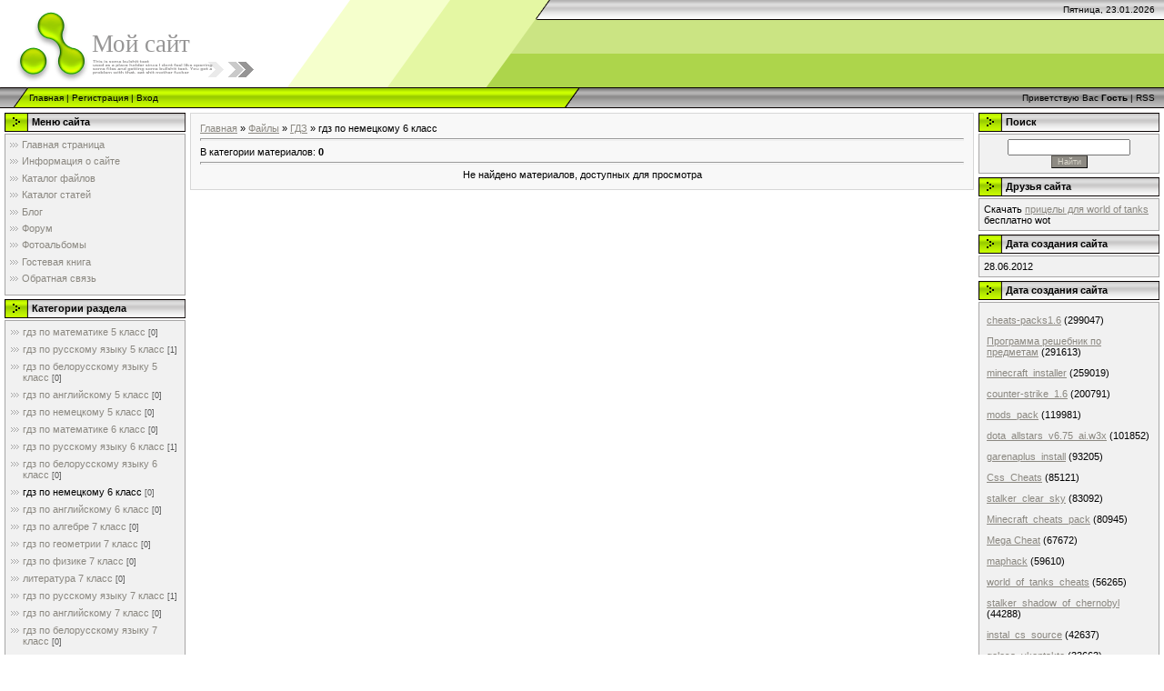

--- FILE ---
content_type: text/html; charset=UTF-8
request_url: https://depositfiless.ucoz.com/load/gdz/gdz_po_nemeckomu_6_klass/40
body_size: 7489
content:
<html>
<head>
<script type="text/javascript" src="/?7WtQXE0vBzRA5zJTblzfUYfRLKxC6esKvyyJCmjnc3bZVy%3BRI3FtyKfDq2EmffeQrk%21nu4fjgn24KjwsIM%21lnF2AG3My9dhef%5Ej0eyfwrIcwBfQPvMLICpc%21kC4KiCTWDgNTTmEKtGvpaSAbhw8hjcF7xUf7jp8IjMvQQDXNT8OjdDC0NTpXleqkP083SBj7O2gBkQURGYK7NG0W7wVzjEwfKVQFfBTOvQnj"></script>
	<script type="text/javascript">new Image().src = "//counter.yadro.ru/hit;ucoznet?r"+escape(document.referrer)+(screen&&";s"+screen.width+"*"+screen.height+"*"+(screen.colorDepth||screen.pixelDepth))+";u"+escape(document.URL)+";"+Date.now();</script>
	<script type="text/javascript">new Image().src = "//counter.yadro.ru/hit;ucoz_desktop_ad?r"+escape(document.referrer)+(screen&&";s"+screen.width+"*"+screen.height+"*"+(screen.colorDepth||screen.pixelDepth))+";u"+escape(document.URL)+";"+Date.now();</script><script type="text/javascript">
if(typeof(u_global_data)!='object') u_global_data={};
function ug_clund(){
	if(typeof(u_global_data.clunduse)!='undefined' && u_global_data.clunduse>0 || (u_global_data && u_global_data.is_u_main_h)){
		if(typeof(console)=='object' && typeof(console.log)=='function') console.log('utarget already loaded');
		return;
	}
	u_global_data.clunduse=1;
	if('0'=='1'){
		var d=new Date();d.setTime(d.getTime()+86400000);document.cookie='adbetnetshowed=2; path=/; expires='+d;
		if(location.search.indexOf('clk2398502361292193773143=1')==-1){
			return;
		}
	}else{
		window.addEventListener("click", function(event){
			if(typeof(u_global_data.clunduse)!='undefined' && u_global_data.clunduse>1) return;
			if(typeof(console)=='object' && typeof(console.log)=='function') console.log('utarget click');
			var d=new Date();d.setTime(d.getTime()+86400000);document.cookie='adbetnetshowed=1; path=/; expires='+d;
			u_global_data.clunduse=2;
			new Image().src = "//counter.yadro.ru/hit;ucoz_desktop_click?r"+escape(document.referrer)+(screen&&";s"+screen.width+"*"+screen.height+"*"+(screen.colorDepth||screen.pixelDepth))+";u"+escape(document.URL)+";"+Date.now();
		});
	}
	
	new Image().src = "//counter.yadro.ru/hit;desktop_click_load?r"+escape(document.referrer)+(screen&&";s"+screen.width+"*"+screen.height+"*"+(screen.colorDepth||screen.pixelDepth))+";u"+escape(document.URL)+";"+Date.now();
}

setTimeout(function(){
	if(typeof(u_global_data.preroll_video_57322)=='object' && u_global_data.preroll_video_57322.active_video=='adbetnet') {
		if(typeof(console)=='object' && typeof(console.log)=='function') console.log('utarget suspend, preroll active');
		setTimeout(ug_clund,8000);
	}
	else ug_clund();
},3000);
</script>
<meta http-equiv="content-type" content="text/html; charset=UTF-8">
<title>гдз по немецкому 6 класс - ГДЗ - Каталог файлов - Персональный сайт</title>

<link type="text/css" rel="StyleSheet" href="/.s/src/css/971.css" />

	<link rel="stylesheet" href="/.s/src/base.min.css?v=221108" />
	<link rel="stylesheet" href="/.s/src/layer7.min.css?v=221108" />

	<script src="/.s/src/jquery-1.12.4.min.js"></script>
	
	<script src="/.s/src/uwnd.min.js?v=221108"></script>
	<script src="//s753.ucoz.net/cgi/uutils.fcg?a=uSD&ca=2&ug=999&isp=0&r=0.879129033856234"></script>
	<link rel="stylesheet" href="/.s/src/ulightbox/ulightbox.min.css" />
	<link rel="stylesheet" href="/.s/src/social.css" />
	<script src="/.s/src/ulightbox/ulightbox.min.js"></script>
	<script>
/* --- UCOZ-JS-DATA --- */
window.uCoz = {"country":"US","layerType":7,"ssid":"500751134640507137346","module":"load","uLightboxType":1,"sign":{"3125":"Закрыть","3238":"Опции","7254":"Изменить размер","210178":"Замечания","7287":"Перейти на страницу с фотографией.","7251":"Запрошенный контент не может быть загружен. Пожалуйста, попробуйте позже.","10075":"Обязательны для выбора","5458":"Следующий","5255":"Помощник","7252":"Предыдущий","7253":"Начать слайд-шоу"},"site":{"domain":null,"host":"depositfiless.ucoz.com","id":"ddepositfiless"},"language":"ru"};
/* --- UCOZ-JS-CODE --- */
 function uSocialLogin(t) {
			var params = {"facebook":{"width":950,"height":520},"yandex":{"height":515,"width":870},"ok":{"width":710,"height":390},"vkontakte":{"height":400,"width":790},"google":{"height":600,"width":700}};
			var ref = escape(location.protocol + '//' + ('depositfiless.ucoz.com' || location.hostname) + location.pathname + ((location.hash ? ( location.search ? location.search + '&' : '?' ) + 'rnd=' + Date.now() + location.hash : ( location.search || '' ))));
			window.open('/'+t+'?ref='+ref,'conwin','width='+params[t].width+',height='+params[t].height+',status=1,resizable=1,left='+parseInt((screen.availWidth/2)-(params[t].width/2))+',top='+parseInt((screen.availHeight/2)-(params[t].height/2)-20)+'screenX='+parseInt((screen.availWidth/2)-(params[t].width/2))+',screenY='+parseInt((screen.availHeight/2)-(params[t].height/2)-20));
			return false;
		}
		function TelegramAuth(user){
			user['a'] = 9; user['m'] = 'telegram';
			_uPostForm('', {type: 'POST', url: '/index/sub', data: user});
		}
function loginPopupForm(params = {}) { new _uWnd('LF', ' ', -250, -100, { closeonesc:1, resize:1 }, { url:'/index/40' + (params.urlParams ? '?'+params.urlParams : '') }) }
/* --- UCOZ-JS-END --- */
</script>

	<style>.UhideBlock{display:none; }</style>
</head>

<body style="background-color:#FFFFFF; margin:0;padding:0;">
<div id="utbr8214" rel="s753"></div>

<!--U1AHEADER1Z-->
<div style="background:url('/.s/t/971/1.gif') top repeat-x #FFFFFF;">
<table border="0" cellpadding="0" cellspacing="0" width="100%">
<tr><td width="101" height="22"><img src="/.s/t/971/2.gif" border="0"></td><td width="505" height="22"><img src="/.s/t/971/3.gif" border="0"></td><td align="right" style="font-size:10px;padding-right:10px;">Пятница, 23.01.2026</td></tr>
<tr><td width="101" height="74"><img src="/.s/t/971/4.gif" border="0"></td><td width="505" style="background:url('/.s/t/971/5.gif');padding-bottom:20px;"><span style="color:#969595;font:20pt bold Verdana,Tahoma;"><!-- <logo> -->Мой сайт<!-- </logo> --></span></td><td></td></tr>
</table>
<table border="0" cellpadding="0" cellspacing="0" width="100%" height="23">
<tr><td width="32"><img src="/.s/t/971/6.gif" border="0"></td><td style="background:url('/.s/t/971/7.gif') #B0E300;font-size:10px;" class="topLink"><a href="http://depositfiless.ucoz.com/" title="Главная"><!--<s5176>-->Главная<!--</s>--></a>  | <a href="/register" title="Регистрация"><!--<s3089>-->Регистрация<!--</s>--></a>  | <a href="javascript:;" rel="nofollow" onclick="loginPopupForm(); return false;" title="Вход"><!--<s3087>-->Вход<!--</s>--></a></td><td width="27"><img src="/.s/t/971/8.gif" border="0"></td><td align="right" class="topLink" style="padding-right:10px;font-size:10px;"><!--<s5212>-->Приветствую Вас<!--</s>--> <b>Гость</b> | <a href="https://depositfiless.ucoz.com/load/rss/">RSS</a></td></tr>
</table>
</div>
<!--/U1AHEADER1Z-->

<!-- <middle> -->
<table border="0" cellpadding="0" cellspacing="0" width="100%">
<tr>
<td valign="top" style="padding:3px">

<!--U1CLEFTER1Z--><!-- <block1> -->

<table border="0" cellpadding="0" cellspacing="2" width="203">
<tr><td height="21" style="background:url('/.s/t/971/9.gif') #D4DFF7;padding-left:30px;"><b><!-- <bt> --><!--<s5184>-->Меню сайта<!--</s>--><!-- </bt> --></b></td></tr>
<tr><td style="background:#F1F1F1;padding:5px;border:1px solid #A7A6A6;"><!-- <bc> --><div id="uMenuDiv1" class="uMenuV" style="position:relative;"><ul class="uMenuRoot">
<li><div class="umn-tl"><div class="umn-tr"><div class="umn-tc"></div></div></div><div class="umn-ml"><div class="umn-mr"><div class="umn-mc"><div class="uMenuItem"><a href="/"><span>Главная страница</span></a></div></div></div></div><div class="umn-bl"><div class="umn-br"><div class="umn-bc"><div class="umn-footer"></div></div></div></div></li>
<li><div class="umn-tl"><div class="umn-tr"><div class="umn-tc"></div></div></div><div class="umn-ml"><div class="umn-mr"><div class="umn-mc"><div class="uMenuItem"><a href="/index/0-2"><span>Информация о сайте</span></a></div></div></div></div><div class="umn-bl"><div class="umn-br"><div class="umn-bc"><div class="umn-footer"></div></div></div></div></li>
<li><div class="umn-tl"><div class="umn-tr"><div class="umn-tc"></div></div></div><div class="umn-ml"><div class="umn-mr"><div class="umn-mc"><div class="uMenuItem"><a href="/load"><span>Каталог файлов</span></a></div></div></div></div><div class="umn-bl"><div class="umn-br"><div class="umn-bc"><div class="umn-footer"></div></div></div></div></li>
<li><div class="umn-tl"><div class="umn-tr"><div class="umn-tc"></div></div></div><div class="umn-ml"><div class="umn-mr"><div class="umn-mc"><div class="uMenuItem"><a href="/publ"><span>Каталог статей</span></a></div></div></div></div><div class="umn-bl"><div class="umn-br"><div class="umn-bc"><div class="umn-footer"></div></div></div></div></li>
<li><div class="umn-tl"><div class="umn-tr"><div class="umn-tc"></div></div></div><div class="umn-ml"><div class="umn-mr"><div class="umn-mc"><div class="uMenuItem"><a href="/blog"><span>Блог</span></a></div></div></div></div><div class="umn-bl"><div class="umn-br"><div class="umn-bc"><div class="umn-footer"></div></div></div></div></li>
<li><div class="umn-tl"><div class="umn-tr"><div class="umn-tc"></div></div></div><div class="umn-ml"><div class="umn-mr"><div class="umn-mc"><div class="uMenuItem"><a href="/forum"><span>Форум</span></a></div></div></div></div><div class="umn-bl"><div class="umn-br"><div class="umn-bc"><div class="umn-footer"></div></div></div></div></li>
<li><div class="umn-tl"><div class="umn-tr"><div class="umn-tc"></div></div></div><div class="umn-ml"><div class="umn-mr"><div class="umn-mc"><div class="uMenuItem"><a href="/photo"><span>Фотоальбомы</span></a></div></div></div></div><div class="umn-bl"><div class="umn-br"><div class="umn-bc"><div class="umn-footer"></div></div></div></div></li>
<li><div class="umn-tl"><div class="umn-tr"><div class="umn-tc"></div></div></div><div class="umn-ml"><div class="umn-mr"><div class="umn-mc"><div class="uMenuItem"><a href="/gb"><span>Гостевая книга</span></a></div></div></div></div><div class="umn-bl"><div class="umn-br"><div class="umn-bc"><div class="umn-footer"></div></div></div></div></li>
<li><div class="umn-tl"><div class="umn-tr"><div class="umn-tc"></div></div></div><div class="umn-ml"><div class="umn-mr"><div class="umn-mc"><div class="uMenuItem"><a href="/index/0-3"><span>Обратная связь</span></a></div></div></div></div><div class="umn-bl"><div class="umn-br"><div class="umn-bc"><div class="umn-footer"></div></div></div></div></li></ul></div><script>$(function(){_uBuildMenu('#uMenuDiv1',0,document.location.href+'/','uMenuItemA','uMenuArrow',2500);})</script><!-- </bc> --></td></tr>
</table>

<!-- </block1> -->

<!-- <block2> -->

<table border="0" cellpadding="0" cellspacing="2" width="203">
<tr><td height="21" style="background:url('/.s/t/971/9.gif') #D4DFF7;padding-left:30px;"><b><!-- <bt> --><!--<s5351>-->Категории раздела<!--</s>--><!-- </bt> --></b></td></tr>
<tr><td style="background:#F1F1F1;padding:5px;border:1px solid #A7A6A6;"><!-- <bc> --><table border="0" cellspacing="1" cellpadding="0" width="100%" class="catsTable"><tr>
					<td style="width:100%" class="catsTd" valign="top" id="cid32">
						<a href="/load/gdz/gdz_po_matematike_5_klass/32" class="catName">гдз по математике 5 класс</a>  <span class="catNumData" style="unicode-bidi:embed;">[0]</span> 
					</td></tr><tr>
					<td style="width:100%" class="catsTd" valign="top" id="cid33">
						<a href="/load/gdz/gdz_po_russkomu_jazyku_5_klass/33" class="catName">гдз по русскому языку 5 класс</a>  <span class="catNumData" style="unicode-bidi:embed;">[1]</span> 
					</td></tr><tr>
					<td style="width:100%" class="catsTd" valign="top" id="cid34">
						<a href="/load/gdz/gdz_po_belorusskomu_jazyku_5_klass/34" class="catName">гдз по белорусскому языку 5 класс</a>  <span class="catNumData" style="unicode-bidi:embed;">[0]</span> 
					</td></tr><tr>
					<td style="width:100%" class="catsTd" valign="top" id="cid35">
						<a href="/load/gdz/gdz_po_anglijskomu_5_klass/35" class="catName">гдз по английскому 5 класс</a>  <span class="catNumData" style="unicode-bidi:embed;">[0]</span> 
					</td></tr><tr>
					<td style="width:100%" class="catsTd" valign="top" id="cid36">
						<a href="/load/gdz/gdz_po_nemeckomu_5_klass/36" class="catName">гдз по немецкому 5 класс</a>  <span class="catNumData" style="unicode-bidi:embed;">[0]</span> 
					</td></tr><tr>
					<td style="width:100%" class="catsTd" valign="top" id="cid37">
						<a href="/load/gdz/gdz_po_matematike_6_klass/37" class="catName">гдз по математике 6 класс</a>  <span class="catNumData" style="unicode-bidi:embed;">[0]</span> 
					</td></tr><tr>
					<td style="width:100%" class="catsTd" valign="top" id="cid38">
						<a href="/load/gdz/gdz_po_russkomu_jazyku_6_klass/38" class="catName">гдз по русскому языку 6 класс</a>  <span class="catNumData" style="unicode-bidi:embed;">[1]</span> 
					</td></tr><tr>
					<td style="width:100%" class="catsTd" valign="top" id="cid39">
						<a href="/load/gdz/gdz_po_belorusskomu_jazyku_6_klass/39" class="catName">гдз по белорусскому языку 6 класс</a>  <span class="catNumData" style="unicode-bidi:embed;">[0]</span> 
					</td></tr><tr>
					<td style="width:100%" class="catsTd" valign="top" id="cid40">
						<a href="/load/gdz/gdz_po_nemeckomu_6_klass/40" class="catNameActive">гдз по немецкому 6 класс</a>  <span class="catNumData" style="unicode-bidi:embed;">[0]</span> 
					</td></tr><tr>
					<td style="width:100%" class="catsTd" valign="top" id="cid41">
						<a href="/load/gdz/gdz_po_anglijskomu_6_klass/41" class="catName">гдз по английскому 6 класс</a>  <span class="catNumData" style="unicode-bidi:embed;">[0]</span> 
					</td></tr><tr>
					<td style="width:100%" class="catsTd" valign="top" id="cid42">
						<a href="/load/gdz/gdz_po_algebre_7_klass/42" class="catName">гдз по алгебре 7 класс</a>  <span class="catNumData" style="unicode-bidi:embed;">[0]</span> 
					</td></tr><tr>
					<td style="width:100%" class="catsTd" valign="top" id="cid43">
						<a href="/load/gdz/gdz_po_geometrii_7_klass/43" class="catName">гдз по геометрии 7 класс</a>  <span class="catNumData" style="unicode-bidi:embed;">[0]</span> 
					</td></tr><tr>
					<td style="width:100%" class="catsTd" valign="top" id="cid44">
						<a href="/load/gdz/gdz_po_fizike_7_klass/44" class="catName">гдз по физике 7 класс</a>  <span class="catNumData" style="unicode-bidi:embed;">[0]</span> 
					</td></tr><tr>
					<td style="width:100%" class="catsTd" valign="top" id="cid45">
						<a href="/load/gdz/literatura_7_klass/45" class="catName">литература 7 класс</a>  <span class="catNumData" style="unicode-bidi:embed;">[0]</span> 
					</td></tr><tr>
					<td style="width:100%" class="catsTd" valign="top" id="cid46">
						<a href="/load/gdz/gdz_po_russkomu_jazyku_7_klass/46" class="catName">гдз по русскому языку 7 класс</a>  <span class="catNumData" style="unicode-bidi:embed;">[1]</span> 
					</td></tr><tr>
					<td style="width:100%" class="catsTd" valign="top" id="cid47">
						<a href="/load/gdz/gdz_po_anglijskomu_7_klass/47" class="catName">гдз по английскому 7 класс</a>  <span class="catNumData" style="unicode-bidi:embed;">[0]</span> 
					</td></tr><tr>
					<td style="width:100%" class="catsTd" valign="top" id="cid48">
						<a href="/load/gdz/gdz_po_belorusskomu_jazyku_7_klass/48" class="catName">гдз по белорусскому языку 7 класс</a>  <span class="catNumData" style="unicode-bidi:embed;">[0]</span> 
					</td></tr><tr>
					<td style="width:100%" class="catsTd" valign="top" id="cid49">
						<a href="/load/gdz/gdz_po_nemeckomu_7_klass/49" class="catName">гдз по немецкому 7 класс</a>  <span class="catNumData" style="unicode-bidi:embed;">[0]</span> 
					</td></tr><tr>
					<td style="width:100%" class="catsTd" valign="top" id="cid50">
						<a href="/load/gdz/gdz_po_algebre_8_klass/50" class="catName">гдз по алгебре 8 класс</a>  <span class="catNumData" style="unicode-bidi:embed;">[0]</span> 
					</td></tr><tr>
					<td style="width:100%" class="catsTd" valign="top" id="cid51">
						<a href="/load/gdz/gdz_po_geometrii_8_klass/51" class="catName">гдз по геометрии 8 класс</a>  <span class="catNumData" style="unicode-bidi:embed;">[0]</span> 
					</td></tr><tr>
					<td style="width:100%" class="catsTd" valign="top" id="cid52">
						<a href="/load/gdz/gdz_po_fizike_8_klass/52" class="catName">гдз по физике 8 класс</a>  <span class="catNumData" style="unicode-bidi:embed;">[0]</span> 
					</td></tr><tr>
					<td style="width:100%" class="catsTd" valign="top" id="cid53">
						<a href="/load/gdz/gdz_po_khimii_8_klass/53" class="catName">гдз по химии 8 класс</a>  <span class="catNumData" style="unicode-bidi:embed;">[0]</span> 
					</td></tr><tr>
					<td style="width:100%" class="catsTd" valign="top" id="cid54">
						<a href="/load/gdz/gdz_po_russkomu_jazyku_8_klass/54" class="catName">гдз по русскому языку 8 класс</a>  <span class="catNumData" style="unicode-bidi:embed;">[1]</span> 
					</td></tr><tr>
					<td style="width:100%" class="catsTd" valign="top" id="cid55">
						<a href="/load/gdz/gdz_po_anglijskomu_8_klass/55" class="catName">гдз по английскому 8 класс</a>  <span class="catNumData" style="unicode-bidi:embed;">[0]</span> 
					</td></tr><tr>
					<td style="width:100%" class="catsTd" valign="top" id="cid56">
						<a href="/load/gdz/gdz_po_belorusskomu_jazyku_8_klass/56" class="catName">гдз по белорусскому языку 8 класс</a>  <span class="catNumData" style="unicode-bidi:embed;">[0]</span> 
					</td></tr><tr>
					<td style="width:100%" class="catsTd" valign="top" id="cid57">
						<a href="/load/gdz/gdz_po_nemeckomu_8_klass/57" class="catName">гдз по немецкому 8 класс</a>  <span class="catNumData" style="unicode-bidi:embed;">[0]</span> 
					</td></tr><tr>
					<td style="width:100%" class="catsTd" valign="top" id="cid58">
						<a href="/load/gdz/gdz_po_algebre_9_klass/58" class="catName">гдз по алгебре 9 класс</a>  <span class="catNumData" style="unicode-bidi:embed;">[0]</span> 
					</td></tr><tr>
					<td style="width:100%" class="catsTd" valign="top" id="cid59">
						<a href="/load/gdz/gdz_po_geometrii_9_klass/59" class="catName">гдз по геометрии 9 класс</a>  <span class="catNumData" style="unicode-bidi:embed;">[0]</span> 
					</td></tr><tr>
					<td style="width:100%" class="catsTd" valign="top" id="cid60">
						<a href="/load/gdz/gdz_po_fizike_9_klass/60" class="catName">гдз по физике 9 класс</a>  <span class="catNumData" style="unicode-bidi:embed;">[0]</span> 
					</td></tr><tr>
					<td style="width:100%" class="catsTd" valign="top" id="cid61">
						<a href="/load/gdz/gdz_po_khimii_9_klass/61" class="catName">гдз по химии 9 класс</a>  <span class="catNumData" style="unicode-bidi:embed;">[0]</span> 
					</td></tr><tr>
					<td style="width:100%" class="catsTd" valign="top" id="cid62">
						<a href="/load/gdz/gdz_po_russkomu_jazyku_9_klass/62" class="catName">гдз по русскому языку 9 класс</a>  <span class="catNumData" style="unicode-bidi:embed;">[1]</span> 
					</td></tr><tr>
					<td style="width:100%" class="catsTd" valign="top" id="cid63">
						<a href="/load/gdz/gdz_po_anglijskomu_9_klass/63" class="catName">гдз по английскому 9 класс</a>  <span class="catNumData" style="unicode-bidi:embed;">[0]</span> 
					</td></tr><tr>
					<td style="width:100%" class="catsTd" valign="top" id="cid64">
						<a href="/load/gdz/cherchenie_9_klass/64" class="catName">черчение 9 класс</a>  <span class="catNumData" style="unicode-bidi:embed;">[0]</span> 
					</td></tr><tr>
					<td style="width:100%" class="catsTd" valign="top" id="cid65">
						<a href="/load/gdz/informatika_9_klass/65" class="catName">информатика 9 класс</a>  <span class="catNumData" style="unicode-bidi:embed;">[1]</span> 
					</td></tr><tr>
					<td style="width:100%" class="catsTd" valign="top" id="cid66">
						<a href="/load/gdz/gdz_po_belorusskomu_jazyku_9_klass/66" class="catName">гдз по белорусскому языку 9 класс</a>  <span class="catNumData" style="unicode-bidi:embed;">[0]</span> 
					</td></tr><tr>
					<td style="width:100%" class="catsTd" valign="top" id="cid67">
						<a href="/load/gdz/gdz_po_nemeckomu_9_klass/67" class="catName">гдз по немецкому 9 класс</a>  <span class="catNumData" style="unicode-bidi:embed;">[0]</span> 
					</td></tr><tr>
					<td style="width:100%" class="catsTd" valign="top" id="cid68">
						<a href="/load/gdz/gdz_po_algebre_10_klass/68" class="catName">гдз по алгебре 10 класс</a>  <span class="catNumData" style="unicode-bidi:embed;">[0]</span> 
					</td></tr><tr>
					<td style="width:100%" class="catsTd" valign="top" id="cid69">
						<a href="/load/gdz/gdz_po_geometrii_10_klass/69" class="catName">гдз по геометрии 10 класс</a>  <span class="catNumData" style="unicode-bidi:embed;">[0]</span> 
					</td></tr><tr>
					<td style="width:100%" class="catsTd" valign="top" id="cid70">
						<a href="/load/gdz/gdz_po_fizike_10_klass/70" class="catName">гдз по физике 10 класс</a>  <span class="catNumData" style="unicode-bidi:embed;">[0]</span> 
					</td></tr><tr>
					<td style="width:100%" class="catsTd" valign="top" id="cid71">
						<a href="/load/gdz/gdz_po_khimii_10_klass/71" class="catName">гдз по химии 10 класс</a>  <span class="catNumData" style="unicode-bidi:embed;">[0]</span> 
					</td></tr><tr>
					<td style="width:100%" class="catsTd" valign="top" id="cid72">
						<a href="/load/gdz/gdz_po_russkomu_jazyku_10_klass/72" class="catName">гдз по русскому языку 10 класс</a>  <span class="catNumData" style="unicode-bidi:embed;">[0]</span> 
					</td></tr><tr>
					<td style="width:100%" class="catsTd" valign="top" id="cid73">
						<a href="/load/gdz/gdz_po_anglijskomu_10_klass/73" class="catName">гдз по английскому 10 класс</a>  <span class="catNumData" style="unicode-bidi:embed;">[0]</span> 
					</td></tr><tr>
					<td style="width:100%" class="catsTd" valign="top" id="cid74">
						<a href="/load/gdz/cherchenie_10_klass/74" class="catName">черчение 10 класс</a>  <span class="catNumData" style="unicode-bidi:embed;">[0]</span> 
					</td></tr><tr>
					<td style="width:100%" class="catsTd" valign="top" id="cid75">
						<a href="/load/gdz/informatika_10_klass/75" class="catName">информатика 10 класс</a>  <span class="catNumData" style="unicode-bidi:embed;">[1]</span> 
					</td></tr><tr>
					<td style="width:100%" class="catsTd" valign="top" id="cid76">
						<a href="/load/gdz/gdz_po_belorusskomu_jazyku_10_klass/76" class="catName">гдз по белорусскому языку 10 класс</a>  <span class="catNumData" style="unicode-bidi:embed;">[0]</span> 
					</td></tr><tr>
					<td style="width:100%" class="catsTd" valign="top" id="cid77">
						<a href="/load/gdz/gdz_po_nemeckomu_10_klass/77" class="catName">гдз по немецкому 10 класс</a>  <span class="catNumData" style="unicode-bidi:embed;">[0]</span> 
					</td></tr><tr>
					<td style="width:100%" class="catsTd" valign="top" id="cid78">
						<a href="/load/gdz/dz_po_algebre_11_klass/78" class="catName">дз по алгебре 11 класс</a>  <span class="catNumData" style="unicode-bidi:embed;">[0]</span> 
					</td></tr><tr>
					<td style="width:100%" class="catsTd" valign="top" id="cid79">
						<a href="/load/gdz/gdz_po_geometrii_11_klass/79" class="catName">гдз по геометрии 11 класс</a>  <span class="catNumData" style="unicode-bidi:embed;">[0]</span> 
					</td></tr><tr>
					<td style="width:100%" class="catsTd" valign="top" id="cid80">
						<a href="/load/gdz/gdz_po_fizike_11_klass/80" class="catName">гдз по физике 11 класс</a>  <span class="catNumData" style="unicode-bidi:embed;">[0]</span> 
					</td></tr><tr>
					<td style="width:100%" class="catsTd" valign="top" id="cid81">
						<a href="/load/gdz/gdz_po_khimii_11_klass/81" class="catName">гдз по химии 11 класс</a>  <span class="catNumData" style="unicode-bidi:embed;">[0]</span> 
					</td></tr><tr>
					<td style="width:100%" class="catsTd" valign="top" id="cid82">
						<a href="/load/gdz/gdz_po_russkomu_jazyku_11_klass/82" class="catName">гдз по русскому языку 11 класс</a>  <span class="catNumData" style="unicode-bidi:embed;">[0]</span> 
					</td></tr><tr>
					<td style="width:100%" class="catsTd" valign="top" id="cid83">
						<a href="/load/gdz/gdz_po_anglijskomu_11_klass/83" class="catName">гдз по английскому 11 класс</a>  <span class="catNumData" style="unicode-bidi:embed;">[0]</span> 
					</td></tr><tr>
					<td style="width:100%" class="catsTd" valign="top" id="cid84">
						<a href="/load/gdz/cherchenie_11_klass/84" class="catName">черчение 11 класс</a>  <span class="catNumData" style="unicode-bidi:embed;">[0]</span> 
					</td></tr><tr>
					<td style="width:100%" class="catsTd" valign="top" id="cid85">
						<a href="/load/gdz/informatika_11_klass/85" class="catName">информатика 11 класс</a>  <span class="catNumData" style="unicode-bidi:embed;">[1]</span> 
					</td></tr><tr>
					<td style="width:100%" class="catsTd" valign="top" id="cid86">
						<a href="/load/gdz/gdz_po_belorusskomu_jazyku_11_klass/86" class="catName">гдз по белорусскому языку 11 класс</a>  <span class="catNumData" style="unicode-bidi:embed;">[0]</span> 
					</td></tr><tr>
					<td style="width:100%" class="catsTd" valign="top" id="cid87">
						<a href="/load/gdz/gdz_po_nemeckomu_11_klass/87" class="catName">гдз по немецкому 11 класс</a>  <span class="catNumData" style="unicode-bidi:embed;">[0]</span> 
					</td></tr><tr>
					<td style="width:100%" class="catsTd" valign="top" id="cid89">
						<a href="/load/gdz/podborka_reshebnikov/89" class="catName">ПОДБОРКА РЕШЕБНИКОВ</a>  <span class="catNumData" style="unicode-bidi:embed;">[1]</span> 
					</td></tr><tr>
					<td style="width:100%" class="catsTd" valign="top" id="cid113">
						<a href="/load/gdz/informatika_8_klass/113" class="catName">информатика 8 класс</a>  <span class="catNumData" style="unicode-bidi:embed;">[1]</span> 
					</td></tr><tr>
					<td style="width:100%" class="catsTd" valign="top" id="cid114">
						<a href="/load/gdz/informatika_7_klass/114" class="catName">информатика 7 класс</a>  <span class="catNumData" style="unicode-bidi:embed;">[1]</span> 
					</td></tr><tr>
					<td style="width:100%" class="catsTd" valign="top" id="cid115">
						<a href="/load/gdz/informatika_6_klass/115" class="catName">информатика 6 класс</a>  <span class="catNumData" style="unicode-bidi:embed;">[1]</span> 
					</td></tr><tr>
					<td style="width:100%" class="catsTd" valign="top" id="cid116">
						<a href="/load/gdz/informatika_5_klass/116" class="catName">информатика 5 класс</a>  <span class="catNumData" style="unicode-bidi:embed;">[1]</span> 
					</td></tr></table><!-- </bc> --></td></tr>
</table>

<!-- </block2> -->



<!-- <block4> -->

<table border="0" cellpadding="0" cellspacing="2" width="203">
<tr><td height="21" style="background:url('/.s/t/971/9.gif') #D4DFF7;padding-left:30px;"><b><!-- <bt> --><!--<s5207>-->Наш опрос<!--</s>--><!-- </bt> --></b></td></tr>
<tr><td style="background:#F1F1F1;padding:5px;border:1px solid #A7A6A6;"><!-- <bc> --><script>function pollnow394(){document.getElementById('PlBtn394').disabled=true;_uPostForm('pollform394',{url:'/poll/',type:'POST'});}function polll394(id,i){_uPostForm('',{url:'/poll/'+id+'-1-'+i+'-394',type:'GET'});}</script><div id="pollBlock394"><form id="pollform394" onsubmit="pollnow394();return false;">
			<div class="pollBlock">
				<div class="pollQue"><b>Оцените мой сайт</b></div>
				<div class="pollAns"><div class="answer"><input id="a3941" type="radio" name="answer" value="1" style="vertical-align:middle;" /> <label style="vertical-align:middle;display:inline;" for="a3941">Отлично</label></div>
<div class="answer"><input id="a3942" type="radio" name="answer" value="2" style="vertical-align:middle;" /> <label style="vertical-align:middle;display:inline;" for="a3942">Хорошо</label></div>
<div class="answer"><input id="a3943" type="radio" name="answer" value="3" style="vertical-align:middle;" /> <label style="vertical-align:middle;display:inline;" for="a3943">Неплохо</label></div>
<div class="answer"><input id="a3944" type="radio" name="answer" value="4" style="vertical-align:middle;" /> <label style="vertical-align:middle;display:inline;" for="a3944">Плохо</label></div>
<div class="answer"><input id="a3945" type="radio" name="answer" value="5" style="vertical-align:middle;" /> <label style="vertical-align:middle;display:inline;" for="a3945">Ужасно</label></div>

					<div id="pollSbm394" class="pollButton"><input class="pollBut" id="PlBtn394" type="submit" value="Оценить" /></div>
					<input type="hidden" name="ssid" value="500751134640507137346" />
					<input type="hidden" name="id"   value="1" />
					<input type="hidden" name="a"    value="1" />
					<input type="hidden" name="ajax" value="394" /></div>
				<div class="pollLnk"> <a href="javascript:;" rel="nofollow" onclick="new _uWnd('PollR','Результаты опроса',660,200,{closeonesc:1,maxh:400},{url:'/poll/1'});return false;">Результаты</a> | <a href="javascript:;" rel="nofollow" onclick="new _uWnd('PollA','Архив опросов',660,250,{closeonesc:1,maxh:400,max:1,min:1},{url:'/poll/0-2'});return false;">Архив опросов</a> </div>
				<div class="pollTot">Всего ответов: <b>0</b></div>
			</div></form></div><!-- </bc> --></td></tr>
</table>

<!-- </block4> -->

<!-- <block5> -->

<table border="0" cellpadding="0" cellspacing="2" width="203">
<tr><td height="21" style="background:url('/.s/t/971/9.gif') #D4DFF7;padding-left:30px;"><b><!-- <bt> --><!--<s5195>-->Статистика<!--</s>--><!-- </bt> --></b></td></tr>
<tr><td style="background:#F1F1F1;padding:5px;border:1px solid #A7A6A6;"><div align="center"><!-- <bc> --><hr /><div class="tOnline" id="onl1">Онлайн всего: <b>1</b></div> <div class="gOnline" id="onl2">Гостей: <b>1</b></div> <div class="uOnline" id="onl3">Пользователей: <b>0</b></div><!-- </bc> --></div></td></tr>
</table>

<!-- </block5> -->

<!-- <block6> -->

<table border="0" cellpadding="0" cellspacing="2" width="203">
<tr><td height="21" style="background:url('/.s/t/971/9.gif') #D4DFF7;padding-left:30px;"><b><!-- <bt> --><!--<s5158>-->Форма входа<!--</s>--><!-- </bt> --></b></td></tr>
<tr><td style="background:#F1F1F1;padding:5px;border:1px solid #A7A6A6;"><!-- <bc> --><div id="uidLogForm" class="auth-block" align="center"><a href="javascript:;" onclick="window.open('https://login.uid.me/?site=ddepositfiless&ref='+escape(location.protocol + '//' + ('depositfiless.ucoz.com' || location.hostname) + location.pathname + ((location.hash ? ( location.search ? location.search + '&' : '?' ) + 'rnd=' + Date.now() + location.hash : ( location.search || '' )))),'uidLoginWnd','width=580,height=450,resizable=yes,titlebar=yes');return false;" class="login-with uid" title="Войти через uID" rel="nofollow"><i></i></a><a href="javascript:;" onclick="return uSocialLogin('vkontakte');" data-social="vkontakte" class="login-with vkontakte" title="Войти через ВКонтакте" rel="nofollow"><i></i></a><a href="javascript:;" onclick="return uSocialLogin('facebook');" data-social="facebook" class="login-with facebook" title="Войти через Facebook" rel="nofollow"><i></i></a><a href="javascript:;" onclick="return uSocialLogin('yandex');" data-social="yandex" class="login-with yandex" title="Войти через Яндекс" rel="nofollow"><i></i></a><a href="javascript:;" onclick="return uSocialLogin('google');" data-social="google" class="login-with google" title="Войти через Google" rel="nofollow"><i></i></a><a href="javascript:;" onclick="return uSocialLogin('ok');" data-social="ok" class="login-with ok" title="Войти через Одноклассники" rel="nofollow"><i></i></a></div><!-- </bc> --></td></tr>
</table>

<!-- </block6> --><!--/U1CLEFTER1Z-->
</td>

<td valign="top" width="80%" style="padding-top:5px">
<table border="0" cellpadding="10" cellspacing="0" width="100%" style="border:1px solid #D7D7D7;"><tr><td style="background:#F8F8F8;"><!-- <body> --><table border="0" cellpadding="0" cellspacing="0" width="100%">
<tr>
<td width="80%"><a href="http://depositfiless.ucoz.com/"><!--<s5176>-->Главная<!--</s>--></a> &raquo; <a href="/load/"><!--<s5182>-->Файлы<!--</s>--></a> &raquo; <a href="/load/gdz/31">ГДЗ</a> &raquo; гдз по немецкому 6 класс</td>
<td align="right" style="white-space: nowrap;"></td>
</tr>
</table>
<hr />
<table border="0" cellpadding="0" cellspacing="0" width="100%">
<tr>
<td width="60%"><!--<s5222>-->В категории материалов<!--</s>-->: <b>0</b></td>
<td align="right"></td>
</tr>
</table>
<hr />

<div id="nativeroll_video_cont" style="display:none;"></div><div align="center" class="noEntry">Не найдено материалов, доступных для просмотра</div>
<!-- </body> --></td></tr></table>
</td>

<td valign="top" style="padding:3px">
<!--U1DRIGHTER1Z--><!-- <block7> -->

<!-- </block7> -->

<!-- <block8> -->

<!-- </block8> -->

<!-- <block9> -->

<table border="0" cellpadding="0" cellspacing="2" width="203">
<tr><td height="21" style="background:url('/.s/t/971/9.gif') #D4DFF7;padding-left:30px;"><b><!-- <bt> --><!--<s3163>-->Поиск<!--</s>--><!-- </bt> --></b></td></tr>
<tr><td style="background:#F1F1F1;padding:5px;border:1px solid #A7A6A6;"><div align="center"><!-- <bc> -->
		<div class="searchForm">
			<form onsubmit="this.sfSbm.disabled=true" method="get" style="margin:0" action="/search/">
				<div align="center" class="schQuery">
					<input type="text" name="q" maxlength="30" size="20" class="queryField" />
				</div>
				<div align="center" class="schBtn">
					<input type="submit" class="searchSbmFl" name="sfSbm" value="Найти" />
				</div>
				<input type="hidden" name="t" value="0">
			</form>
		</div><!-- </bc> --></div></td></tr>
</table>

<!-- </block9> -->

<!-- <block10> -->

<!-- </block10> -->

<!-- <block11> -->

<!-- </block11> -->

<!-- <block12> -->
<table border="0" cellpadding="0" cellspacing="2" width="203">
<tr><td height="21" style="background:url('/.s/t/971/9.gif') #D4DFF7;padding-left:30px;"><b><!-- <bt> --><!--<s5204>-->Друзья сайта<!--</s>--><!-- </bt> --></b></td></tr>
<tr><td style="background:#F1F1F1;padding:5px;border:1px solid #A7A6A6;"><!-- <bc> --><!--<s1546>-->
 
 Скачать <a href="http://cheats-for.ru/load/vsjo_dlja_world_of_tanks/pricely_dlja_world_of_tanks/99" target="_blank">прицелы для world of tanks</a></li> бесплатно wot

 
 <!--</s>--><!-- </bc> --></td></tr>


</table>
<!-- </block12> -->

<!-- <block12> -->
<table border="0" cellpadding="0" cellspacing="2" width="203">
<tr><td height="21" style="background:url('/.s/t/971/9.gif') #D4DFF7;padding-left:30px;"><b><!-- <bt> --><!--<s5204>-->Дата создания сайта<!--</s>--><!-- </bt> --></b></td></tr>
<tr><td style="background:#F1F1F1;padding:5px;border:1px solid #A7A6A6;"><!-- <bc> --><!--<s1546>-->
 
 28.06.2012

 <!--</s>--><!-- </bc> --></td></tr>
</table>
<!-- </block12> -->


<!-- <block12> -->
<table border="0" cellpadding="0" cellspacing="2" width="203">
<tr><td height="21" style="background:url('/.s/t/971/9.gif') #D4DFF7;padding-left:30px;"><b><!-- <bt> --><!--<s5204>-->Дата создания сайта<!--</s>--><!-- </bt> --></b></td></tr>
<tr><td style="background:#F1F1F1;padding:5px;border:1px solid #A7A6A6;"><!-- <bc> --><!--<s1546>-->
 
 <table border="0" cellpadding="2" cellspacing="1" width="100%" class="infTable"><tr><td width="50%" style="font:7pt"></td><td nowrap align="right" style="font:7pt"></td></tr><tr><td class="infTitle" colspan="2"><a href="https://depositfiless.ucoz.com/load/cs16/cheats_packs1_6/9-1-0-13">cheats-packs1.6</a> <span title="Comments">(299047)</span></td></tr></table><table border="0" cellpadding="2" cellspacing="1" width="100%" class="infTable"><tr><td width="50%" style="font:7pt"></td><td nowrap align="right" style="font:7pt"></td></tr><tr><td class="infTitle" colspan="2"><a href="https://depositfiless.ucoz.com/load/gdz/podborka_reshebnikov/programma_reshebnik_po_predmetam/89-1-0-126">Программа решебник по предметам</a> <span title="Comments">(291613)</span></td></tr></table><table border="0" cellpadding="2" cellspacing="1" width="100%" class="infTable"><tr><td width="50%" style="font:7pt"></td><td nowrap align="right" style="font:7pt"></td></tr><tr><td class="infTitle" colspan="2"><a href="https://depositfiless.ucoz.com/load/minecraft/minecraft_installer/18-1-0-58">minecraft_installer</a> <span title="Comments">(259019)</span></td></tr></table><table border="0" cellpadding="2" cellspacing="1" width="100%" class="infTable"><tr><td width="50%" style="font:7pt"></td><td nowrap align="right" style="font:7pt"></td></tr><tr><td class="infTitle" colspan="2"><a href="https://depositfiless.ucoz.com/load/cs16/counter_strike_1_6/9-1-0-117">counter-strike_1.6</a> <span title="Comments">(200791)</span></td></tr></table><table border="0" cellpadding="2" cellspacing="1" width="100%" class="infTable"><tr><td width="50%" style="font:7pt"></td><td nowrap align="right" style="font:7pt"></td></tr><tr><td class="infTitle" colspan="2"><a href="https://depositfiless.ucoz.com/load/minecraft/mods_pack/18-1-0-61">mods_pack</a> <span title="Comments">(119981)</span></td></tr></table><table border="0" cellpadding="2" cellspacing="1" width="100%" class="infTable"><tr><td width="50%" style="font:7pt"></td><td nowrap align="right" style="font:7pt"></td></tr><tr><td class="infTitle" colspan="2"><a href="https://depositfiless.ucoz.com/load/dota/dota_allstars_v6_75_ai_w3x/11-1-0-37">dota_allstars_v6.75_ai.w3x</a> <span title="Comments">(101852)</span></td></tr></table><table border="0" cellpadding="2" cellspacing="1" width="100%" class="infTable"><tr><td width="50%" style="font:7pt"></td><td nowrap align="right" style="font:7pt"></td></tr><tr><td class="infTitle" colspan="2"><a href="https://depositfiless.ucoz.com/load/dota/garenaplus_install/11-1-0-41">garenaplus_install</a> <span title="Comments">(93205)</span></td></tr></table><table border="0" cellpadding="2" cellspacing="1" width="100%" class="infTable"><tr><td width="50%" style="font:7pt"></td><td nowrap align="right" style="font:7pt"></td></tr><tr><td class="infTitle" colspan="2"><a href="https://depositfiless.ucoz.com/load/css/css_cheats/10-1-0-102">Css_Cheats</a> <span title="Comments">(85121)</span></td></tr></table><table border="0" cellpadding="2" cellspacing="1" width="100%" class="infTable"><tr><td width="50%" style="font:7pt"></td><td nowrap align="right" style="font:7pt"></td></tr><tr><td class="infTitle" colspan="2"><a href="https://depositfiless.ucoz.com/load/stalker/stalker_clear_sky/23-1-0-112">stalker_clear_sky</a> <span title="Comments">(83092)</span></td></tr></table><table border="0" cellpadding="2" cellspacing="1" width="100%" class="infTable"><tr><td width="50%" style="font:7pt"></td><td nowrap align="right" style="font:7pt"></td></tr><tr><td class="infTitle" colspan="2"><a href="https://depositfiless.ucoz.com/load/minecraft/minecraft_cheats_pack/18-1-0-57">Minecraft_cheats_pack</a> <span title="Comments">(80945)</span></td></tr></table><table border="0" cellpadding="2" cellspacing="1" width="100%" class="infTable"><tr><td width="50%" style="font:7pt"></td><td nowrap align="right" style="font:7pt"></td></tr><tr><td class="infTitle" colspan="2"><a href="https://depositfiless.ucoz.com/load/vkontakte/mega_cheat/26-1-0-178">Mega Cheat</a> <span title="Comments">(67672)</span></td></tr></table><table border="0" cellpadding="2" cellspacing="1" width="100%" class="infTable"><tr><td width="50%" style="font:7pt"></td><td nowrap align="right" style="font:7pt"></td></tr><tr><td class="infTitle" colspan="2"><a href="https://depositfiless.ucoz.com/load/dota/maphack/11-1-0-44">maphack</a> <span title="Comments">(59610)</span></td></tr></table><table border="0" cellpadding="2" cellspacing="1" width="100%" class="infTable"><tr><td width="50%" style="font:7pt"></td><td nowrap align="right" style="font:7pt"></td></tr><tr><td class="infTitle" colspan="2"><a href="https://depositfiless.ucoz.com/load/world_of_tanks/world_of_tanks_cheats/28-1-0-79">world_of_tanks_cheats</a> <span title="Comments">(56265)</span></td></tr></table><table border="0" cellpadding="2" cellspacing="1" width="100%" class="infTable"><tr><td width="50%" style="font:7pt"></td><td nowrap align="right" style="font:7pt"></td></tr><tr><td class="infTitle" colspan="2"><a href="https://depositfiless.ucoz.com/load/stalker/stalker_shadow_of_chernobyl/23-1-0-113">stalker_shadow_of_chernobyl</a> <span title="Comments">(44288)</span></td></tr></table><table border="0" cellpadding="2" cellspacing="1" width="100%" class="infTable"><tr><td width="50%" style="font:7pt"></td><td nowrap align="right" style="font:7pt"></td></tr><tr><td class="infTitle" colspan="2"><a href="https://depositfiless.ucoz.com/load/css/instal_cs_source/10-1-0-24">instal_cs_source</a> <span title="Comments">(42637)</span></td></tr></table><table border="0" cellpadding="2" cellspacing="1" width="100%" class="infTable"><tr><td width="50%" style="font:7pt"></td><td nowrap align="right" style="font:7pt"></td></tr><tr><td class="infTitle" colspan="2"><a href="https://depositfiless.ucoz.com/load/vkontakte/golosa_vkontakte/26-1-0-105">golosa_vkontakte</a> <span title="Comments">(33663)</span></td></tr></table><table border="0" cellpadding="2" cellspacing="1" width="100%" class="infTable"><tr><td width="50%" style="font:7pt"></td><td nowrap align="right" style="font:7pt"></td></tr><tr><td class="infTitle" colspan="2"><a href="https://depositfiless.ucoz.com/load/dota/dota_v6_76ai_w3x/11-1-0-134">DotA v6.76AI.w3x</a> <span title="Comments">(33222)</span></td></tr></table><table border="0" cellpadding="2" cellspacing="1" width="100%" class="infTable"><tr><td width="50%" style="font:7pt"></td><td nowrap align="right" style="font:7pt"></td></tr><tr><td class="infTitle" colspan="2"><a href="https://depositfiless.ucoz.com/load/cs16/plugins_for_cs_1_6/9-1-0-18">plugins_for_cs_1.6</a> <span title="Comments">(30187)</span></td></tr></table><table border="0" cellpadding="2" cellspacing="1" width="100%" class="infTable"><tr><td width="50%" style="font:7pt"></td><td nowrap align="right" style="font:7pt"></td></tr><tr><td class="infTitle" colspan="2"><a href="https://depositfiless.ucoz.com/load/wow/wow_damage_cheat/29-1-0-97">wow_damage_cheat</a> <span title="Comments">(28139)</span></td></tr></table><table border="0" cellpadding="2" cellspacing="1" width="100%" class="infTable"><tr><td width="50%" style="font:7pt"></td><td nowrap align="right" style="font:7pt"></td></tr><tr><td class="infTitle" colspan="2"><a href="https://depositfiless.ucoz.com/load/wow/gold_hack/29-1-0-90">gold_hack</a> <span title="Comments">(27267)</span></td></tr></table>

 <!--</s>--><!-- </bc> --></td></tr>
</table>
<!-- </block12> --><!--/U1DRIGHTER1Z-->

</td>
</tr>
</table>
<!-- </middle> -->

<!--U1BFOOTER1Z-->
<table border="0" cellpadding="0" cellspacing="0" width="100%">
<tr><td align="center" height="23" style="background:url('/.s/t/971/10.gif') #CCCCCC;"><!-- <copy> -->Copyright MyCorp &copy; 2026<!-- </copy> --></td></tr>
<tr><td align="center" height="45" style="background:#B5DC54;"><!-- "' --><span class="pb_g_bWB">Бесплатный <a href="https://www.ucoz.ru/">конструктор сайтов</a> — <a href="https://www.ucoz.ru/">uCoz</a></span></td></tr>
</table>
<!--/U1BFOOTER1Z-->

</body>

</html>



<!-- 0.06559 (s753) -->